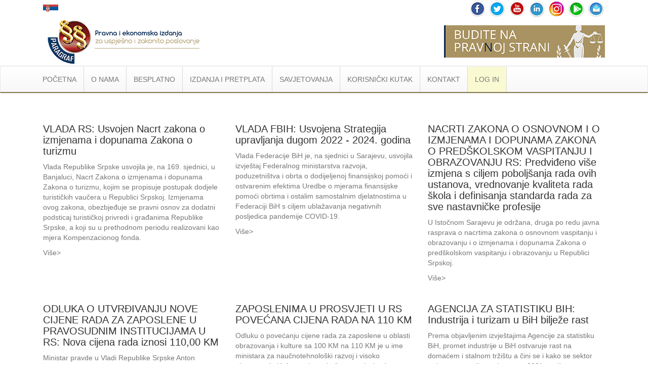

--- FILE ---
content_type: text/html
request_url: https://www.paragraf.ba/arhiva-vijesti/13052022/
body_size: 19177
content:
<!DOCTYPE html>
<html>
	<head>
		<!-- Google Tag Manager -->
		<script>(function(w, d, s, l, i) {w[l] = w[l] || [];w[l].push({	'gtm.start': new Date().getTime(),event: 'gtm.js'});var f = d.getElementsByTagName(s)[0],j = d.createElement(s),dl = l != 'dataLayer' ? '&l=' + l : '';j.async = true;j.src ='https://www.googletagmanager.com/gtm.js?id=' + i + dl;f.parentNode.insertBefore(j, f);})(window, document, 'script', 'dataLayer', 'GTM-TD7Q87C');</script>
		<!-- End Google Tag Manager -->
		<title>Paragraf - Arhiva pravnih i ekonomskih vijesti na dan 13.05.2022.</title>
		<meta charset="utf-8">    
		<meta name="viewport" content="width=device-width, initial-scale=1.0">
		<link rel="stylesheet" type="text/css" href="../../css/bootstrap.css">
		<link rel="stylesheet" type="text/css" href="../../css/bootstrap-theme.css">
		<link rel="stylesheet" type="text/css" href="../../css/custom.css">
		<!-- Zopim chat -->
		<script type="text/javascript">
			window.$zopim || (function(d, s) {var z = $zopim = function(c) {z._.push(c)},$ = z.s = d.createElement(s),e = d.getElementsByTagName(s)[0];z.set = function(o) {z.set._.push(o)};z._ = [];z.set._ = [];$.async = !0;$.setAttribute('charset', 'utf-8');$.src = '//v2.zopim.com/?KsxCtehzwOcO9vgNga6UrDGtvIQR2msm';z.t = +new Date;$.type = 'text/javascript';e.parentNode.insertBefore($, e)
			})(document, 'script');
			$zopim(function() {
				$zopim.livechat.departments.filter('');
				$zopim.livechat.departments.setVisitorDepartment('Bosna i Hercegovina');
			})
		</script>
		<!-- Zopim chat END -->
	</head>
	<body>
		<!-- Google Tag Manager (noscript) -->
		<noscript><iframe src="https://www.googletagmanager.com/ns.html?id=GTM-TD7Q87C" height="0" width="0" style="display:none;visibility:hidden"></iframe></noscript>
		<!-- End Google Tag Manager (noscript) -->
		<div class="bottom-line">
			<div class="container">
				<div class="col-sm-6">
					<div class="pull-left flags-ba">
						<span><a href="https://www.paragraf.rs" target="_blank"><img src="https://www.paragraf.ba/img/srbija.png" alt="Zastava Srbije" title="Paragraf Lex Srbija"></a></span>
					</div>
				</div>
				<div class="col-sm-6">
					<div >
						<div class="social">
						<a href="https://www.facebook.com/profile.php?id=61575838570610" target="_blank"><img src="https://www.paragraf.ba/img/social-networks/facebook.png"></a>
						<a href="https://twitter.com/ParagrafBA" target="_blank"><img src="https://www.paragraf.ba/img/social-networks/tweeter.png" alt=""></a>
						<a href="https://www.youtube.com/user/paragraflex" target="_blank"><img src="https://www.paragraf.ba/img/social-networks/tube.png" alt=""></a>
						<a href="https://www.linkedin.com/company/paragraf-lex-bih" target="_blank"><img src="https://www.paragraf.ba/img/social-networks/linkedin.png" alt=""></a>
						<a href="https://www.instagram.com/paragraf.ba/" target="_blank"><img src="https://www.paragraf.ba/img/social-networks/instagram.png" alt=""></a>
						<a href="https://play.google.com/store/apps/details?id=rs.paragraf.android.paragraflex" target="_blank"><img src="https://www.paragraf.ba/img/social-networks/paragraf_android.png" alt=""></a>
						<a href="http://paragrafnews.rs/mail_lista_process_web_forms/index.php?drzava=ba" target="_blank"><img src="https://www.paragraf.ba/img/social-networks/mail.png" alt=""></a>
					</div>
					</div>
					<div class="clearfix"></div>
				</div>
			</div>
			<div class="banner">
				<div class="container">
					<div class="col-sm-6">
						<a href="https://www.paragraf.ba/">
							<img src="../../img/logo-paragraf-lex.png" class="logo" alt="Paragraf Lex - Pravna baza">
						</a>
					</div>
					<div class="col-sm-6">
						<img src="../../img/logo-desno.png" class="logo-desno">
					</div>
				</div>
			</div>
		</div>
		
		
		<nav class="navbar navbar-default">
			<div class="container">
				<div class="container-fluid">
					<div class="navbar-header">
						<button type="button" class="navbar-toggle collapsed" data-toggle="collapse" data-target="#myNavbar" aria-expanded="false">
							<span class="icon-bar"></span>
							<span class="icon-bar"></span>
							<span class="icon-bar"></span>
						</button>
					</div>
					<div class="collapse navbar-collapse" id="myNavbar">
						<ul class="nav navbar-nav">
							<li><a href="https://www.paragraf.ba/">POČETNA</a></li>
							<li style="display: block;"><a href="#" id="vesti-scroll">Vesti</a></li>
							<li class="dropdown">
								<a href="#" class="dropdown-toggle" role="button" aria-haspopup="true" aria-expanded="false">O NAMA</a>
								<ul class="dropdown-menu sub-menu">
									<li><a href="../../generalne-informacije.html">Generalne informacije</a></li>
									<div role="separator" class="divider"></div>
									<li><a href="../../nas-tim.html">Naš tim</a></li>
									<div role="separator" class="divider"></div>
									<li><a href="../../postanite-dio-paragraf-tima.html">Postanite dio Paragraf tima</a></li>
									<div role="separator" class="divider"></div>
									<li><a href="../../referentna-lista.html">Referentna lista</a></li>
									<div role="separator" class="divider"></div>
									<li><a href="../../edukacija.html">Protokoli sa fakultetima/obuka studenata</a></li>
								</ul>
							</li>
							<li class="dropdown">
								<a href="#" class="dropdown-toggle"  role="button" aria-haspopup="true" aria-expanded="false">BESPLATNO</a>
								<ul class="dropdown-menu sub-menu">
									<li class="dropdown">
										<a href="#" class="dropdown-toggle" role="button" aria-haspopup="true" aria-expanded="false">Besplatni propisi <i class="nav-plus">+</i></a>
										<ul class="dropdown-menu sub-menu">
											<li><a href="../../besplatni-propisi-bih.html">Propisi BiH</a></li>
											<div role="separator" class="divider"></div>
											<li><a href="../../besplatni-propisi-republike-srpske.html">Propisi RS</a></li>
											<div role="separator" class="divider"></div>
											<li><a href="../../besplatni-propisi-fbih.html">Propisi FBiH</a></li>
											<div role="separator" class="divider"></div>
											<li><a href="../../besplatni-propisi-brcko-distrikta.html">Propisi Brčko distrikta BiH</a></li>
											<div role="separator" class="divider"></div>
											<li><a href="../../besplatni-propisi-kantona-sarajevo.html">Propisi Kantona Sarajevo</a></li>
											<div role="separator" class="divider"></div>
											<li><a href="../../besplatni-propisi-tuzlanskog-kantona.html">Propisi Tuzlanskog kantona</a></li>
											<div role="separator" class="divider"></div>
											<li><a href="../../besplatni-zenicko-dobojskog-kantona.html">Propisi Zeničko-dobojskog kantona</a></li>
											<div role="separator" class="divider"></div>
											<li><a href="../../besplatni-propisi-hercegovacko-neretvanskog-kantona.html">Propisi Hercegovačko-neretvanskog kantona</a></li>
											<div role="separator" class="divider"></div>
											<li><a href="../../besplatni-propisi-unsko-sanskog-kantona.html">Propisi Unsko-sanskog kantona</a></li>
											<div role="separator" class="divider"></div>
											<li><a href="../../besplatni-propisi-zupanije-zapadnohercegovacke.html">Propisi Županije Zapadnohercegovačke</a></li>
											<div role="separator" class="divider"></div>
											<li><a href="../../besplatni-propisi-srednjobosanskog-kantona.html">Propisi Srednjobosanskog kantona</a></li>
											<div role="separator" class="divider"></div>
											<li><a href="../../besplatni-propisi-hercegbosanske-zupanije.html">Propisi Hercegbosanske županije</a></li>
											<div role="separator" class="divider"></div>
											<li><a href="../../besplatni-propisi-posavskog-kantona.html">Propisi Posavskog kantona</a></li>
											<div role="separator" class="divider"></div>
											<li><a href="../../besplatni-propisi-bosansko-podrinjskog-kantona-gorazde.html">Propisi Bosansko-podrinjskog kantona Goražde</a></li>
											<div role="separator" class="divider"></div>
											<li><a href="../../propisi-naredbe-bosne-i-hercegovine-za-sprecavanje-sirenja-korona-virusa-covid-19.html">Propisi vezani za sprečavanje širenja bolesti - Covid19</a></li>
										</ul>
									</li>
									<div role="separator" class="divider"></div>
									<li><a href="../../registar-sluzbenih-glasila.html">Registar službenih glasila</a></li>
									<div role="separator" class="divider"></div>
									<li><a href="../../strucni-dokumenti/sluzbena-misljenja-i-sudska-praksa-propisi-bih.html">Sudska praksa, komentari propisa i mišljenja</a></li>
									<div role="separator" class="divider"></div>
									<li><a href="../../modeli/">Modeli</a></li>
									<div role="separator" class="divider"></div>
									<li class="dropdown">
										<a href="#" class="dropdown-toggle" role="button" aria-haspopup="true" aria-expanded="false">Neradni dani<i class="nav-plus">+</i></a>
										<ul class="dropdown-menu sub-menu">
											<li><a href="../../neradni-dani-republike-srpske.html">Neradni dani u Republici Srpskoj</a></li>
											<div role="separator" class="divider"></div>
											<li><a href="../../neradni-dani-fbih.html">Neradni dani u Federaciji BiH</a></li>
											<div role="separator" class="divider"></div>
											<li><a href="../../neradni-dani-brcko.html">Neradni dani u Brčko distriktu</a></li>
										</ul>
									</li>
								</ul>
							</li>
							<li class="dropdown">
								<a href="#" class="dropdown-toggle" role="button" aria-haspopup="true" aria-expanded="false">IZDANJA I PRETPLATA</a>
								<ul class="dropdown-menu sub-menu">
									<li><a href="../../pravna-baza-paragraf-lex.html">Pravna baza Paragraf Lex BA </a></li>
									<div role="separator" class="divider"></div>
									<li><a href="../../pretplata.php">Šta dobijate pretplatom?</a></li>
									<div role="separator" class="divider"></div>
									<li><a href="../../isprobajte-besplatno-pravnu-bazu.php">Isprobajte BESPLATNO</a></li>
									<div role="separator" class="divider"></div>
									<li class="kanc-pozadina"><a class="white" href="../../kancelarko/softver-za-administraciju-e-kancelarija-program-za-kancelariju.html">Kancelarko <img class="w-40" src="https://www.paragraf.ba/kancelarko/images/kancelarko-logo-resp.png"></a></li>
									<div role="separator" class="divider"></div>
									<li class="rokovnik-nav"><a href="../../rokovnik/">Rokovnici</a></li>
									<div role="separator" class="divider rokovnik-nav"></div>
									<li><a href="../../zakazite-besplatnu-prezentaciju.html">Zakažite besplatnu prezentaciju</a></li>
									<div role="separator" class="divider"></div>
									<li><a href="../../prirucnici/index.html">Priručnici</a></li>
									<div role="separator" class="divider"></div>
									<li><a href="../../opsti-uslovi.html">Opšti uslovi</a></li>
								</ul>
							</li>
							<li class="dropdown">
								<a href="#" class="dropdown-toggle" role="button" aria-haspopup="true" aria-expanded="false">SAVJETOVANJA</a>
								<ul class="dropdown-menu sub-menu">
									<li><a href="../../savjetovanja.html">Aktuelna savjetovanja</a></li>
									<div role="separator" class="divider"></div>
									<li><a href="../../arhiva-savjetovanja.html">Arhiva savjetovanja</a></li>
								</ul>
							</li>
							<li class="dropdown">
								<a href="#" class="dropdown-toggle" role="button" aria-haspopup="true" aria-expanded="false">KORISNIČKI KUTAK</span></a>
								<ul class="dropdown-menu sub-menu">
									<li><a href="../../video-uputstvo-za-koriscenje-pravne-baze-paragraf-lex.html">Video uputstvo</a></li>
									<div role="separator" class="divider"></div>
									<li><a href="../../screen-saver.html">Screen Saveri</a></li>
									<div role="separator" class="divider"></div>
									<li><a href="../../faq.html">FAQ</a></li>
								</ul>
							</li>
							<li><a href="../../kontakt.php">KONTAKT</a></li>
							<li style="background-color:#FAFAD2;"><a href="https://rsbih.paragraflex.com/WebParagrafBiH/" target="_blank">LOG IN</a></li>
						</ul>
					</div>
				</div>
			</div>
		</nav>
		<div class="clearfix"></div>
		<div class="container">
			<div class="col-sm-4">
				<div class="vest-box">
					<img src="../../dnevne-vijesti/vijesti-slike/43.jpg" alt="">
					<h2><a href="../../dnevne-vijesti/13052022/13052022-vijest1.html">
						VLADA RS: Usvojen Nacrt zakona o izmjenama i dopunama Zakona o turizmu
					</a></h2>
					<p class="description">
						Vlada Republike Srpske usvojila je, na 169. sjednici, u Banjaluci, Nacrt Zakona o izmjenama i dopunama Zakona o turizmu, kojim se propisuje postupak dodjele turističkih vaučera u Republici Srpskoj. Izmjenama ovog zakona, obezbjeđuje se pravni osnov za dodatni podsticaj turističkoj privredi i građanima Republike Srpske, a koji su u prethodnom periodu realizovani kao mjera Kompenzacionog fonda. 
					</p>
					<a class="text-more-info text-primary-hover" href="../../dnevne-vijesti/13052022/13052022-vijest1.html">Više</a>
				</div>
			</div>
			<div class="col-sm-4">
				<div class="vest-box">
					<img src="../../dnevne-vijesti/vijesti-slike/115.jpg" alt="">
					<h2><a href="../../dnevne-vijesti/13052022/13052022-vijest2.html">
						VLADA FBIH: Usvojena Strategija upravljanja dugom 2022 - 2024. godina
					</a></h2>
					<p class="description">
						Vlada Federacije BiH je, na sjednici u Sarajevu, usvojila izvještaj Federalnog ministarstva razvoja, poduzetništva i obrta o dodijeljenoj finansijskoj pomoći i ostvarenim efektima Uredbe o mjerama finansijske pomoći obrtima i ostalim samostalnim djelatnostima u Federaciji BiH s ciljem ublažavanja negativnih posljedica pandemije COVID-19.
					</p>
					<a class="text-more-info text-primary-hover" href="../../dnevne-vijesti/13052022/13052022-vijest2.html">Više</a>
				</div>
			</div>
			<div class="col-sm-4">
				<div class="vest-box">
					<img src="../../dnevne-vijesti/vijesti-slike/120.jpg" alt="">
					<h2><a href="../../dnevne-vijesti/13052022/13052022-vijest3.html">
						NACRTI ZAKONA O OSNOVNOM I O IZMJENAMA I DOPUNAMA ZAKONA O PREDŠKOLSKOM VASPITANJU I OBRAZOVANJU RS: Predviđeno više izmjena s ciljem poboljšanja rada ovih ustanova, vrednovanje kvaliteta rada škola i definisanja standarda rada za sve nastavničke profesije
					</a></h2>
					<p class="description">
						U Istočnom Sarajevu je održana, druga po redu javna rasprava o nacrtima zakona o osnovnom vaspitanju i obrazovanju i o izmjenama i dopunama Zakona o predškolskom vaspitanju i obrazovanju u Republici Srpskoj.
					</p>
					<a class="text-more-info text-primary-hover" href="../../dnevne-vijesti/13052022/13052022-vijest3.html">Više</a>
				</div>
			</div>
			<div class="clearfix"></div>
			<div class="col-sm-4">
				<div class="vest-box">
					<img src="../../dnevne-vijesti/vijesti-slike/170.jpg" alt="">
					<h2><a href="../../dnevne-vijesti/13052022/13052022-vijest4.html">
						ODLUKA O UTVRĐIVANJU NOVE CIJENE RADA ZA ZAPOSLENE U PRAVOSUDNIM INSTITUCIJAMA U RS: Nova cijena rada iznosi 110,00 KM
					</a></h2>
					<p class="description">
						Ministar pravde u Vladi Republike Srpske Anton Kasipović i predsjednik Sindikata pravosuđa Siniša Petrović potpisali su, u Banjoj Luci, odluku o utvrđivanju nove cijene rada za zaposlene u pravosudnim institucijama, u skladu sa zaključkom Vlade Republike Srpske.
					</p>
					<a class="text-more-info text-primary-hover" href="../../dnevne-vijesti/13052022/13052022-vijest4.html">Više</a>
				</div>
			</div>
			<div class="col-sm-4">
				<div class="vest-box">
					<img src="../../dnevne-vijesti/vijesti-slike/143.jpg" alt="">
					<h2><a href="../../dnevne-vijesti/13052022/13052022-vijest5.html">
						ZAPOSLENIMA U PROSVJETI U RS POVEĆANA CIJENA RADA NA 110 KM
					</a></h2>
					<p class="description">
						Odluku o povećanju cijene rada za zaposlene u oblasti obrazovanja i kulture sa 100 KM na 110 KM je u ime ministara za naučnotehnološki razvoj i visoko obrazovanje i informaciono društvo potpisala njegov savjetnik Željana Jovičić, predsjednik Sindikata obrazovanja, nauke i kulture Srpske Dragan Gnjatić i ministar prosvjete i kulture Republike Srpske Natalija Trivić.
					</p>
					<a class="text-more-info text-primary-hover" href="../../dnevne-vijesti/13052022/13052022-vijest5.html">Više</a>
				</div>
			</div>
			<div class="col-sm-4">
				<div class="vest-box">
					<img src="../../dnevne-vijesti/vijesti-slike/119.jpg" alt="">
					<h2><a href="../../dnevne-vijesti/13052022/13052022-vijest6.html">
						AGENCIJA ZA STATISTIKU BIH: Industrija i turizam u BiH bilježe rast
					</a></h2>
					<p class="description">
						Prema objavljenim izvještajima Agencije za statistiku BiH, promet industrije u BiH ostvaruje rast na domaćem i stalnom tržištu a čini se i kako se sektor turizma oporavlja u odnosu na 2021. godinu.
					</p>
					<a class="text-more-info text-primary-hover" href="../../dnevne-vijesti/13052022/13052022-vijest6.html">Više</a>
				</div>
			</div>
			<div class="clearfix"></div>
			<br>
			<footer>
				<div class="col-lg-3 col-md-3 no-border center" style="min-height: 0;">
					<h4><strong>Radno vrijeme:</strong></h4>
					<br>
					<p>Ponedjeljak - petak</p>
					<p>7:30 - 15:30</p>
					<br>
				</div>
				<div class="col-lg-6 col-md-6">
					<h4 class="center"><strong>Kontaktirajte nas:</strong></h4>
					<div class="col-sm-6 center">
						<br>
						<strong>BANJA LUKA</strong>
						<p>+387 51 962 988<br>
						+387 51 962 989<br>
						+387 51 962 155</p>
						<br>
						<strong>BIJELJINA</strong>
						<p>+387 64 4600-912<br>
						+387 64 4600-915</p>
					</div>
					<br>
					<div class="col-sm-6 center">
						<strong>SARAJEVO</strong>
						<p>+387 33 873 770<br>
						+387 33 873 771<br>
						+387 33 873 772</p>
					</div>
					<br>
				</div>
				<div class="col-lg-3 col-md-3" style="border:none !important; min-height: 50px;">
					<p class="pull-right" style="margin-top: 10px;"><a href="#">Vrati se na početak &nbsp↑</a></p>
				</div>
				<div class="clearfix"></div>
			</footer>
		</div>
		<!-- GOOGLE ANALYTICS -->
		<script>
			(function(i,s,o,g,r,a,m){i['GoogleAnalyticsObject']=r;i[r]=i[r]||function(){
			(i[r].q=i[r].q||[]).push(arguments)},i[r].l=1*new Date();a=s.createElement(o),
			m=s.getElementsByTagName(o)[0];a.async=1;a.src=g;m.parentNode.insertBefore(a,m)
			})(window,document,'script','//www.google-analytics.com/analytics.js','ga');
			
			ga('create', 'UA-57533958-1', 'auto');
			ga('send', 'pageview');
			
		</script>
		<!-- GOOGLE ANALYTICS END -->
		<script type="text/javascript" src="../../js/jquery-3.1.1.min.js"></script>
		<script type="text/javascript" src="../../js/bootstrap.min.js"></script>
		<script type="text/javascript" src="../../js/custom.js"></script>
	</body>
</html>


--- FILE ---
content_type: application/javascript
request_url: https://www.paragraf.ba/js/notif.js
body_size: 2519
content:
if (!('serviceWorker' in navigator)) {
	console.log("Service Worker isn't supported on this browser, disable or hide UI.");
}

if (!('PushManager' in window)) {
	console.log("Push isn't supported on this browser, disable or hide UI");
}

// Initialize Firebase
var config = {
	apiKey: "AIzaSyBuIi6phZB94Ay1JCNMpjKiys76wK_CKyk",
	authDomain: "notificationsparagraf.firebaseapp.com",
	databaseURL: "https://notificationsparagraf.firebaseio.com",
	projectId: "notificationsparagraf",
	storageBucket: "",
	messagingSenderId: "498434136467"
};

const interval = setInterval(function () {
	if (firebase) {
		clearInterval(interval);

		firebase.initializeApp(config);
		const messaging = firebase.messaging();

		messaging.requestPermission()
		.then(() => {
			messaging.getToken()
				.then((currentToken) => {
					$.ajax({
						url: 'https://www.paragraf.ba/fcm/ajaxHandler.php',
						method: 'post',
						data: {currentToken: currentToken}
					}).done(function(result){
						$('#sentToServer').text(result);
					});
				});
		})
		.catch(function(err) {
			console.log('Unable to get permission to notify.', err);
		});

		messaging.onMessage(function(payload){
			var data = "";
			if(payload.hasOwnProperty('notification')){
				data = payload.notification;
			}else{
				data = payload.data;
			}
			
			var title 	= data.title;
			var options = {
				body: data.body,
				icon: data.icon,
				image: data.image,
				tag:  data.tag
			}
		
			var notification = new Notification(title, options);
		
			notification.onclick = function(event) {
				event.preventDefault();
				window.open(data.click_action);
			}
		});
	}
}, 500);

function getRegToken(argument){
	messaging.getToken().then(function(currentToken) {
		if (currentToken) {
			console.log("Token: " + currentToken);
			saveToken(currentToken);
			setTokenSentToServer(true);
		} else {
			console.log('No Instance ID token available. Request permission to generate one.');
			setTokenSentToServer(false);
		}
	}).catch(function(err) {
		console.log('An error occurred while retrieving token. ', err);
		showToken('Error retrieving Instance ID token. ', err);
		setTokenSentToServer(false);
	});
}

function setTokenSentToServer(sent) {
	window.localStorage.setItem('sentToServer', sent ? 1 : 0);
}

function isTokenSentToServer(currentToken) {
	return window.localStorage.getItem('sentToServer') == 1;
}

function saveToken(token){
	$.ajax({
		url: 'https://www.paragraf.ba/fcm/ajaxHandler.php',
		method: 'post',
		data: {token: token}
	}).done(function(result){
		console.log(result);
		$('#sentToServer').text(result);
	})
}

function showToken(currentToken) {
	console.log("Token: " + currentToken);
}
